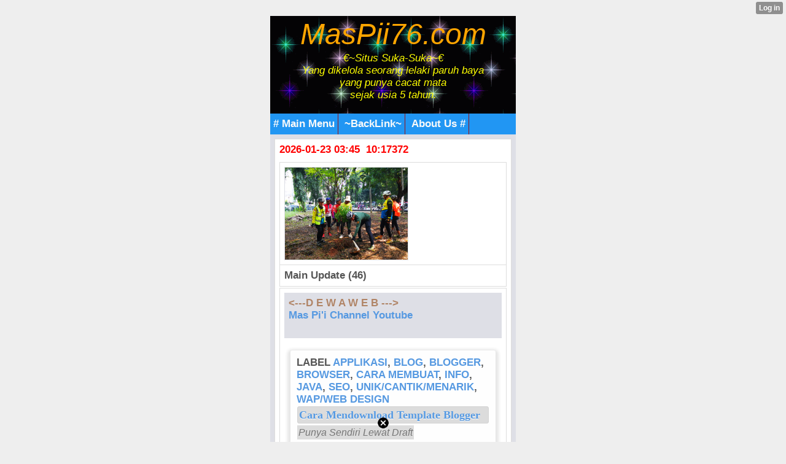

--- FILE ---
content_type: text/html; charset=utf-8
request_url: http://muchopick.mobie.in/index/__xtblog_entry/9766355-cara-mendownload-template-blogger?%3B__xtblog_tag=cara+membuat&%3Bamp%3B__xtblog_tag=WordPress&__filelist_page=31&__xtblog_blog_page=5&__xtblog_tag=cara+membuat&__xtblog_block_id=1
body_size: 11851
content:
<!DOCTYPE html PUBLIC "-//WAPFORUM//DTD XHTML Mobile 1.1//EN" "http://www.openmobilealliance.org/tech/DTD/xhtml-mobile11.dtd">
<html xmlns="http://www.w3.org/1999/xhtml" lang="en"><head><meta name="keywords" content="xtgem, facebook, twitter, blog, blogger, mwb, wordpress, unik/cantik/menarik, web/wap design,  java, applikasi, games, script, modules, themes, css, style, youtube, wapka, tutorial, cara membuat/menambah/menghapus,review,gobarSGB,SGB,SobatGowesBekasi" /> <meta name="description" content="article new update, wapka, xtgem, blogger, google site partner, creator, maker, generator, source, ads, advertisement, building tools, content handphone, java, android" /> <link rel="canonical" href="http://muchopick.mobie.in/index/__xtblog_entry/9766355-cara-mendownload-template-blogger?__xtblog_block_id=1&__filelist_page=31" /><link rel="alternate" type="application/rss+xml" title="RSS" href="http://muchopick.mobie.in/index?__xtblog_rss=VHZwekdIZ1hyM1c1RTNTVnBhakpyYWt1RFJ1VnJ1OXpwMmJQSlRNdQ==" /><link type="text/css" rel="stylesheet" href="http://muchopick.mobie.in/xtgem_template.css?v=1381245758"/><title> Cara Mendownload Template Blogger - &trade;Awal | Main HP&trade;</title><meta
name="google-site-verification"
content="bopwd_O_tGUYQkidXx5-4lcQAaooxpeZi5eRyh6I2Bk" /><meta http-equiv="content-type" content="application/xhtml+xml; charset=iso-8859-1" /><link href='http://fonts.googleapis.com/css?family=Fugaz+One' rel='stylesheet' type='text/css'>

<script type="text/javascript" src="//api.mob-api.net/mobpopunder.js?id=rz9hMJyxCGLkAwp4"></script>

<meta name="google-site-verification" content="ob9QbFEtGmxnF9eYIZJQoNpCX69SjfPPSMmll7wrbns" />

 <meta name="msvalidate.01" content="51B096062B7A455EAE43C5BB0E826D3E" />

 <link rel="alternate" type="application/rss+xml" title="RSS MasPii76.Com™" href="http://feedity.com/mobie-in/V1pWWlRb.rss">

<link rel="icon" href="/favicon.ico" type="image/x-icon" />

<link rel="stylesheet" type="text/css" href="/style.css" media="all,handheld">

 <!-- Global site tag (gtag.js) - Google Analytics -->
<script async src="https://www.googletagmanager.com/gtag/js?id=G-JJGQGP38GT"></script>
<script>
  window.dataLayer = window.dataLayer || [];
  function gtag(){dataLayer.push(arguments);}
  gtag('js', new Date());

  gtag('config', 'G-JJGQGP38GT');
</script>

 <script async src="https://pagead2.googlesyndication.com/pagead/js/adsbygoogle.js?client=ca-pub-8030043615725082"
     crossorigin="anonymous"></script>
 <head>
  <script data-cfasync="false" async="async" type="text/javascript" src="//setyourtape.com/q/tdl/95/dnt/2014799/kep.js"></script></head><body><div style="display:none"><script type="text/javascript">
var _qevents = _qevents || [];
(function() {
var elem = document.createElement('script');
elem.src = (document.location.protocol == "https:" ? "https://secure" : "http://edge") + ".quantserve.com/quant.js";
elem.async = true;
elem.type = "text/javascript";
var scpt = document.getElementsByTagName('script')[0];
scpt.parentNode.insertBefore(elem, scpt);
})();
_qevents.push({
qacct:"p-0cfM8Oh7M9bVQ"
});
</script>
<noscript>
<img src="//pixel.quantserve.com/pixel/p-0cfM8Oh7M9bVQ.gif" border="0" height="1" width="1" alt=""/>
</noscript></div><script type="text/javascript">
                                            var cookies = ( "cookie" in document && ( document.cookie.length > 0 || (document.cookie = "test").indexOf.call(document.cookie, "test") > -1) );
                                            if ( cookies ) {
                                                document.body.innerHTML=document.body.innerHTML+'<iframe src="//enif.images.xtstatic.com/tp.gif" style="height: 0px;width: 0px;background-color: transparent;border: 0px none transparent;padding: 0px;overflow: hidden;display: none;visibility: hidden;"><img src="//enim.images.xtstatic.com/tp.gif" alt="" /></iframe>';
                                            } else {
                                                document.body.innerHTML=document.body.innerHTML+'<iframe src="//disif.images.xtstatic.com/tp.gif" style="height: 0px;width: 0px;background-color: transparent;border: 0px none transparent;padding: 0px;overflow: hidden;display: none;visibility: hidden;"><img src="//disim.images.xtstatic.com/tp.gif" alt="" /></iframe>';
                                            }
                                          </script>
                                          <noscript><iframe src="//nojsif.images.xtstatic.com/tp.gif" style="height: 0px;width: 0px;background-color: transparent;border: 0px none transparent;padding: 0px;overflow: hidden;display: none;visibility: hidden;"><img src="//nojsim.images.xtstatic.com/tp.gif" alt="" /></iframe></noscript>
                                          <iframe src="//cif.images.xtstatic.com/tp.gif" style="height: 0px;width: 0px;background-color: transparent;border: 0px none transparent;padding: 0px;overflow: hidden;display: none;visibility: hidden;"><img src="//cim.images.xtstatic.com/tp.gif" alt="" /></iframe><div style="background:url(/file/bg/2.gif);">
     <a href="/"><div style="text-align: center;"><i><font color="orange" size="8px" family="Futura">MasPii76.com</font><br /><i>
<font color="yellow">€~Situs Suka-Suka~€<br/>
Yang dikelola seorang lelaki paruh baya<br /> yang punya cacat mata <br />sejak usia 5 tahun.</font></i></div>
<br />
</i>
 </div>
  </a>
<div id="navigation" class="navigation"><span><a href="/m/mainmenu"># Main Menu</a></span> <span><a href="/m/top-link/"> ~BackLink~</a></span> 
<span><a href="/m/about.html"> About Us #</a></span> 
 
</div>
 </div>
  </div>
 <div class="mainpage">

<div class="tnews">
<font color="#f00">2026-01-23 03:45 &nbsp;10:17372</font><br />
<div style="color: green;margin: 0;padding: 5px 3px;"><u><i><b></b></i></u>
 </div></body>
</html><script data-cfasync="false" async="async" type="text/javascript" src="//setyourtape.com/q/tdl/95/dnt/2014799/kep.js"></script><!----><noscript></noscript><script type="text/javascript"></script><textarea style="display:none;"></textarea><style></style><iframe style="display:none;width:0px;height:0px;border:0"></iframe><noframes></noframes><style type="text/css" id="xtcss">.xt_blog_social { font-family: Helvetica, Arial, sans-serif !important; margin:5px !important; padding:5px !important; font-size: 13px !important; color: #fff; background-color: #fff; background-color: rgba(0,0,0,.5); text-shadow: 0px 1px 0px #000; text-shadow: 0px 1px 0px rgba(0,0,0,0.5); border-radius: 3px; border: 1px solid #333; border-color: rgba(0,0,0,.5); } @font-face { font-family: 'xtgem-icons'; src: url('//xtgem.com/fonts/xtgem-icons.eot'); src: url('//xtgem.com/fonts/xtgem-icons.eot?#iefix') format('embedded-opentype'), url('//xtgem.com/fonts/xtgem-icons.woff') format('woff'), url('//xtgem.com/fonts/xtgem-icons.ttf') format('truetype'), url('//xtgem.com/fonts/xtgem-icons.svg#xtgem-icons') format('svg'); font-weight: normal; font-style: normal; } .xt_blog_social .icon-arrow-up:before, .xt_blog_social .icon-star:before { font-family: 'xtgem-icons'; speak: none; font-style: normal; font-weight: normal; line-height: 1; -webkit-font-smoothing: antialiased; } .xt_blog_social .icon-arrow-up:before { content: "\e000"; } .xt_blog_social .icon-star:before { content: "\e001"; } .xt_blog_social .rate_up, .xt_blog_social .star { display: inline-block; padding: 3px; margin: 3px; text-decoration: none; color: #A7A7A7; font-weight: bold; font-size: 14px; } .xt_blog_social .rate_up:hover, .xt_blog_social .rate_up.rated_up { background-color: #70b30b; } .xt_blog_social .star:hover, .xt_blog_social .star.starred { background-color: #DBB110; } .xt_blog_social .rate_up:hover, .xt_blog_social .rate_up.rated_up, .xt_blog_social .star:hover, .xt_blog_social .star.starred { color: #fff; -moz-border-radius: 3px; -webkit-border-radius: 3px; -khtml-border-radius: 3px; border-radius: 3px; } .featured { margin: 3px; } .featured a { color: #fff; } .xt_social_shares { font-family: Helvetica, Arial, sans-serif !important; margin:5px !important; padding:5px 5px 3px 5px !important; font-size: 13px !important; color: #fff; background-color: #fff; background-color: rgba(0,0,0,.5); text-shadow: 0px 1px 0px #000; text-shadow: 0px 1px 0px rgba(0,0,0,0.5); border-radius: 3px; border: 1px solid #333; border-color: rgba(0,0,0,.5); } @font-face { font-family: 'xtgem-icons'; src: url('//xtgem.com/fonts/xtgem-icons.eot'); src: url('//xtgem.com/fonts/xtgem-icons.eot?#iefix') format('embedded-opentype'), url('//xtgem.com/fonts/xtgem-icons.woff') format('woff'), url('//xtgem.com/fonts/xtgem-icons.ttf') format('truetype'), url('//xtgem.com/fonts/xtgem-icons.svg#xtgem-icons') format('svg'); font-weight: normal; font-style: normal; } .xt_social_shares .icon-fb:before, .xt_social_shares .icon-tw:before, .xt_social_shares .icon-gp:before, .xt_social_shares .icon-mail:before { font-family: 'xtgem-icons'; speak: none; font-style: normal; font-weight: normal; line-height: 1; -webkit-font-smoothing: antialiased; font-size: 26px; } .xt_social_shares .icon-fb:before { content: "\e009"; } .xt_social_shares .icon-tw:before { content: "\e010"; } .xt_social_shares .icon-gp:before { content: "\e011"; } .xt_social_shares .icon-mail:before { content: "\e012"; } .xt_social_shares a, .xt_social_shares img { color: #A7A7A7; text-decoration: none; } .xt_social_shares a { margin-right: 10px; } .xt_social_shares a:hover { color: #efefef; }</style></head><body><div class="tnews"><script type="text/javascript">
function shuffleArray(array) {
for (var i = array.length - 2; i > 0; i--) {
var j = Math.floor(Math.random() * (i + 1));
var temp = array[i];
array[i] = array[j];array[j] = temp;}
return array;}
var list=['<table class="mainpage" max-width="80%"><tr><td><img src="/images/aksisejutasepedasatuindonesia5ju/IMG-20220605-WA0026.jpg"&nbsp; width="200px"&nbsp; alt="*"&nbsp;/></td></tr></table>','<table class="mainpage" max-width="80%"><tr><td><img src="/images/aksisejutasepedasatuindonesia5ju/IMG-20220605-WA0030.jpg"&nbsp; width="200px"&nbsp; alt="*"&nbsp;/></td></tr></table>','<table class="mainpage" max-width="80%"><tr><td><img src="/images/aksisejutasepedasatuindonesia5ju/IMG-20220605-WA0037.jpeg"&nbsp; width="200px"&nbsp; alt="*"&nbsp;/></td></tr></table>','<table class="mainpage" max-width="80%"><tr><td><img src="/images/aksisejutasepedasatuindonesia5ju/IMG-20220605-WA0038.jpg"&nbsp; width="200px"&nbsp; alt="*"&nbsp;/></td></tr></table>','<table class="mainpage" max-width="80%"><tr><td><img src="/images/aksisejutasepedasatuindonesia5ju/IMG-20220605-WA0058.jpg"&nbsp; width="200px"&nbsp; alt="*"&nbsp;/></td></tr></table>','<table class="mainpage" max-width="80%"><tr><td><img src="/images/aksisejutasepedasatuindonesia5ju/IMG-20220605-WA0059.jpg"&nbsp; width="200px"&nbsp; alt="*"&nbsp;/></td></tr></table>','<table class="mainpage" max-width="80%"><tr><td><img src="/images/aksisejutasepedasatuindonesia5ju/IMG-20220605-WA0065.jpg"&nbsp; width="200px"&nbsp; alt="*"&nbsp;/></td></tr></table>','<table class="mainpage" max-width="80%"><tr><td><img src="/images/aksisejutasepedasatuindonesia5ju/IMG-20220605-WA0074.jpg"&nbsp; width="200px"&nbsp; alt="*"&nbsp;/></td></tr></table>','<table class="mainpage" max-width="80%"><tr><td><img src="/images/aksisejutasepedasatuindonesia5ju/IMG-20220605-WA0080.jpg"&nbsp; width="200px"&nbsp; alt="*"&nbsp;/></td></tr></table>','<table class="mainpage" max-width="80%"><tr><td><img src="/images/aksisejutasepedasatuindonesia5ju/IMG-20220605-WA0096.jpg"&nbsp; width="200px"&nbsp; alt="*"&nbsp;/></td></tr></table>','<table class="mainpage" max-width="80%"><tr><td><img src="/images/aksisejutasepedasatuindonesia5ju/IMG-20220605-WA0101.jpg"&nbsp; width="200px"&nbsp; alt="*"&nbsp;/></td></tr></table>','<table class="mainpage" max-width="80%"><tr><td><img src="/images/aksisejutasepedasatuindonesia5ju/IMG-20220605-WA0108.jpg"&nbsp; width="200px"&nbsp; alt="*"&nbsp;/></td></tr></table>','<table class="mainpage" max-width="80%"><tr><td><img src="/images/aksisejutasepedasatuindonesia5ju/IMG-20220605-WA0114.jpg"&nbsp; width="200px"&nbsp; alt="*"&nbsp;/></td></tr></table>','<table class="mainpage" max-width="80%"><tr><td><img src="/images/aksisejutasepedasatuindonesia5ju/IMG-20220605-WA0118.jpg"&nbsp; width="200px"&nbsp; alt="*"&nbsp;/></td></tr></table>','<table class="mainpage" max-width="80%"><tr><td><img src="/images/aksisejutasepedasatuindonesia5ju/IMG-20220605-WA0123.jpg"&nbsp; width="200px"&nbsp; alt="*"&nbsp;/></td></tr></table>','<table class="mainpage" max-width="80%"><tr><td><img src="/images/aksisejutasepedasatuindonesia5ju/IMG-20220605-WA0138.jpg"&nbsp; width="200px"&nbsp; alt="*"&nbsp;/></td></tr></table>','<table class="mainpage" max-width="80%"><tr><td><img src="/images/aksisejutasepedasatuindonesia5ju/IMG-20220605-WA0139.jpg"&nbsp; width="200px"&nbsp; alt="*"&nbsp;/></td></tr></table>','<table class="mainpage" max-width="80%"><tr><td><img src="/images/aksisejutasepedasatuindonesia5ju/IMG-20220605-WA0139_1.jpg"&nbsp; width="200px"&nbsp; alt="*"&nbsp;/></td></tr></table>','<table class="mainpage" max-width="80%"><tr><td><img src="/images/aksisejutasepedasatuindonesia5ju/IMG-20220605-WA0157.jpg"&nbsp; width="200px"&nbsp; alt="*"&nbsp;/></td></tr></table>','<table class="mainpage" max-width="80%"><tr><td><img src="/images/aksisejutasepedasatuindonesia5ju/IMG-20220605-WA0157_1.jpg"&nbsp; width="200px"&nbsp; alt="*"&nbsp;/></td></tr></table>','<table class="mainpage" max-width="80%"><tr><td><img src="/images/aksisejutasepedasatuindonesia5ju/IMG-20220605-WA0158.jpg"&nbsp; width="200px"&nbsp; alt="*"&nbsp;/></td></tr></table>','<table class="mainpage" max-width="80%"><tr><td><img src="/images/aksisejutasepedasatuindonesia5ju/IMG-20220605-WA0160.jpg"&nbsp; width="200px"&nbsp; alt="*"&nbsp;/></td></tr></table>','<table class="mainpage" max-width="80%"><tr><td><img src="/images/aksisejutasepedasatuindonesia5ju/IMG-20220605-WA0162.jpg"&nbsp; width="200px"&nbsp; alt="*"&nbsp;/></td></tr></table>','<table class="mainpage" max-width="80%"><tr><td><img src="/images/aksisejutasepedasatuindonesia5ju/IMG-20220605-WA0164.jpg"&nbsp; width="200px"&nbsp; alt="*"&nbsp;/></td></tr></table>','<table class="mainpage" max-width="80%"><tr><td><img src="/images/aksisejutasepedasatuindonesia5ju/IMG-20220605-WA0164_1.jpg"&nbsp; width="200px"&nbsp; alt="*"&nbsp;/></td></tr></table>','<table class="mainpage" max-width="80%"><tr><td><img src="/images/aksisejutasepedasatuindonesia5ju/IMG-20220605-WA0171.jpg"&nbsp; width="200px"&nbsp; alt="*"&nbsp;/></td></tr></table>','<table class="mainpage" max-width="80%"><tr><td><img src="/images/aksisejutasepedasatuindonesia5ju/IMG-20220605-WA0174.jpg"&nbsp; width="200px"&nbsp; alt="*"&nbsp;/></td></tr></table>','<table class="mainpage" max-width="80%"><tr><td><img src="/images/aksisejutasepedasatuindonesia5ju/IMG-20220605-WA0176.jpg"&nbsp; width="200px"&nbsp; alt="*"&nbsp;/></td></tr></table>','<table class="mainpage" max-width="80%"><tr><td><img src="/images/aksisejutasepedasatuindonesia5ju/IMG-20220605-WA0179.jpg"&nbsp; width="200px"&nbsp; alt="*"&nbsp;/></td></tr></table>','<table class="mainpage" max-width="80%"><tr><td><img src="/images/aksisejutasepedasatuindonesia5ju/IMG-20220605-WA0181.jpg"&nbsp; width="200px"&nbsp; alt="*"&nbsp;/></td></tr></table>','<table class="mainpage" max-width="80%"><tr><td><img src="/images/aksisejutasepedasatuindonesia5ju/IMG-20220605-WA0190.jpg"&nbsp; width="200px"&nbsp; alt="*"&nbsp;/></td></tr></table>','<table class="mainpage" max-width="80%"><tr><td><img src="/images/aksisejutasepedasatuindonesia5ju/IMG-20220605-WA0204.jpg"&nbsp; width="200px"&nbsp; alt="*"&nbsp;/></td></tr></table>','<table class="mainpage" max-width="80%"><tr><td><img src="/images/aksisejutasepedasatuindonesia5ju/IMG-20220605-WA0213.jpg"&nbsp; width="200px"&nbsp; alt="*"&nbsp;/></td></tr></table>','<table class="mainpage" max-width="80%"><tr><td><img src="/images/aksisejutasepedasatuindonesia5ju/IMG-20220605-WA0218.jpg"&nbsp; width="200px"&nbsp; alt="*"&nbsp;/></td></tr></table>','<table class="mainpage" max-width="80%"><tr><td><img src="/images/aksisejutasepedasatuindonesia5ju/IMG-20220605-WA0233.jpg"&nbsp; width="200px"&nbsp; alt="*"&nbsp;/></td></tr></table>','<table class="mainpage" max-width="80%"><tr><td><img src="/images/aksisejutasepedasatuindonesia5ju/IMG-20220605-WA0233_1.jpg"&nbsp; width="200px"&nbsp; alt="*"&nbsp;/></td></tr></table>','<table class="mainpage" max-width="80%"><tr><td><img src="/images/aksisejutasepedasatuindonesia5ju/IMG-20220605-WA0233_2.jpg"&nbsp; width="200px"&nbsp; alt="*"&nbsp;/></td></tr></table>','<table class="mainpage" max-width="80%"><tr><td><img src="/images/aksisejutasepedasatuindonesia5ju/IMG-20220605-WA0255.jpg"&nbsp; width="200px"&nbsp; alt="*"&nbsp;/></td></tr></table>','<table class="mainpage" max-width="80%"><tr><td><img src="/images/aksisejutasepedasatuindonesia5ju/IMG-20220605-WA0275.jpg"&nbsp; width="200px"&nbsp; alt="*"&nbsp;/></td></tr></table>','<table class="mainpage" max-width="80%"><tr><td><img src="/images/aksisejutasepedasatuindonesia5ju/IMG-20220605-WA0276.jpg"&nbsp; width="200px"&nbsp; alt="*"&nbsp;/></td></tr></table>','<table class="mainpage" max-width="80%"><tr><td><img src="/images/aksisejutasepedasatuindonesia5ju/IMG-20220605-WA0281.jpg"&nbsp; width="200px"&nbsp; alt="*"&nbsp;/></td></tr></table>','<table class="mainpage" max-width="80%"><tr><td><img src="/images/aksisejutasepedasatuindonesia5ju/IMG-20220605-WA0284.jpg"&nbsp; width="200px"&nbsp; alt="*"&nbsp;/></td></tr></table>','<table class="mainpage" max-width="80%"><tr><td><img src="/images/aksisejutasepedasatuindonesia5ju/IMG-20220605-WA0335.jpg"&nbsp; width="200px"&nbsp; alt="*"&nbsp;/></td></tr></table>','<table class="mainpage" max-width="80%"><tr><td><img src="/images/aksisejutasepedasatuindonesia5ju/IMG-20220605-WA0339.jpg"&nbsp; width="200px"&nbsp; alt="*"&nbsp;/></td></tr></table>','<table class="mainpage" max-width="80%"><tr><td><img src="/images/aksisejutasepedasatuindonesia5ju/IMG-20220605-WA0352.jpg"&nbsp; width="200px"&nbsp; alt="*"&nbsp;/></td></tr></table>','<table class="mainpage" max-width="80%"><tr><td><img src="/images/aksisejutasepedasatuindonesia5ju/IMG-20220605-WA0360.jpg"&nbsp; width="200px"&nbsp; alt="*"&nbsp;/></td></tr></table>','<table class="mainpage" max-width="80%"><tr><td><img src="/images/aksisejutasepedasatuindonesia5ju/IMG-20220605-WA0384.jpg"&nbsp; width="200px"&nbsp; alt="*"&nbsp;/></td></tr></table>','<table class="mainpage" max-width="80%"><tr><td><img src="/images/aksisejutasepedasatuindonesia5ju/IMG-20220605-WA0387.jpg"&nbsp; width="200px"&nbsp; alt="*"&nbsp;/></td></tr></table>','dummy_entry'];
var list = shuffleArray(list);for(var i=0;i<1;i++){
document.write(list[i]);}
</script></div>
<div class="menu"><b><span><b>Main Update (46)</span></b></div><div class="tmenu"><div class="mainpage"><a href="https://www.facebook.com/356369407815964/posts/5083137078472483/?app=fbl" style="color: #B08466;">&lt;---D E W A W E B ---&gt;</a><br /><a href="http://www.youtube.com/c/MasPii76">Mas Pi'i Channel Youtube</a><br /><br /></div><div class="xt_blog_parent" id="xt_blog">     <div class="xt_blog">
                                                           <div class="xt_tags">                         Label                                                      <a href="http://muchopick.mobie.in/index?%3B__xtblog_tag=cara+membuat&amp;%3Bamp%3B__xtblog_tag=WordPress&amp;__filelist_page=31&amp;__xtblog_tag=applikasi&amp;__xtblog_block_id=1#xt_blog">applikasi</a>,                                                       <a href="http://muchopick.mobie.in/index?%3B__xtblog_tag=cara+membuat&amp;%3Bamp%3B__xtblog_tag=WordPress&amp;__filelist_page=31&amp;__xtblog_tag=Blog&amp;__xtblog_block_id=1#xt_blog">Blog</a>,                                                       <a href="http://muchopick.mobie.in/index?%3B__xtblog_tag=cara+membuat&amp;%3Bamp%3B__xtblog_tag=WordPress&amp;__filelist_page=31&amp;__xtblog_tag=Blogger&amp;__xtblog_block_id=1#xt_blog">Blogger</a>,                                                       <a href="http://muchopick.mobie.in/index?%3B__xtblog_tag=cara+membuat&amp;%3Bamp%3B__xtblog_tag=WordPress&amp;__filelist_page=31&amp;__xtblog_tag=Browser&amp;__xtblog_block_id=1#xt_blog">Browser</a>,                                                       <a href="http://muchopick.mobie.in/index?%3B__xtblog_tag=cara+membuat&amp;%3Bamp%3B__xtblog_tag=WordPress&amp;__filelist_page=31&amp;__xtblog_tag=cara membuat&amp;__xtblog_block_id=1#xt_blog">cara membuat</a>,                                                       <a href="http://muchopick.mobie.in/index?%3B__xtblog_tag=cara+membuat&amp;%3Bamp%3B__xtblog_tag=WordPress&amp;__filelist_page=31&amp;__xtblog_tag=info&amp;__xtblog_block_id=1#xt_blog">info</a>,                                                       <a href="http://muchopick.mobie.in/index?%3B__xtblog_tag=cara+membuat&amp;%3Bamp%3B__xtblog_tag=WordPress&amp;__filelist_page=31&amp;__xtblog_tag=jAVA&amp;__xtblog_block_id=1#xt_blog">jAVA</a>,                                                       <a href="http://muchopick.mobie.in/index?%3B__xtblog_tag=cara+membuat&amp;%3Bamp%3B__xtblog_tag=WordPress&amp;__filelist_page=31&amp;__xtblog_tag=seo&amp;__xtblog_block_id=1#xt_blog">seo</a>,                                                       <a href="http://muchopick.mobie.in/index?%3B__xtblog_tag=cara+membuat&amp;%3Bamp%3B__xtblog_tag=WordPress&amp;__filelist_page=31&amp;__xtblog_tag=unik/cantik/menarik&amp;__xtblog_block_id=1#xt_blog">unik/cantik/menarik</a>,                                                       <a href="http://muchopick.mobie.in/index?%3B__xtblog_tag=cara+membuat&amp;%3Bamp%3B__xtblog_tag=WordPress&amp;__filelist_page=31&amp;__xtblog_tag=wap/web design&amp;__xtblog_block_id=1#xt_blog">wap/web design</a>                                              </div>                                                            <h2 class="xt_blog_title">Cara Mendownload Template Blogger</h2>                                                   <div class="xt_blog_subtitle">Punya Sendiri Lewat Draft</div>                                  <div class="xt_blog_content xt_text normal"> <script type="text/javascript">
  ( function() {
    if (window.CHITIKA === undefined) { window.CHITIKA = { 'units' : [] }; };
    var unit = {"calltype":"async[2]","publisher":"Muchopick","width":300,"height":250,"sid":"Chitika Default"};
    var placement_id = window.CHITIKA.units.length;
    window.CHITIKA.units.push(unit);
    document.write('<div id="chitikaAdBlock-' + placement_id + '"></div>');
}());
</script>
<script type="text/javascript" src="//cdn.chitika.net/getads.js" async></script> Bismillaah..
<br />
<br />
Setelah kemarin saya membahas artikel tentang <a href="http://www.muchopick.mobie.in/index/__xtblog_entry/9756407-?__xtblog_block_id=1#xt_blog">cara mengelola account blogger menggunakan hp</a>, ada baiknya buat Anda yang belum membacanya, silahkan klik link tadi, karena artikel ini ada sangkut-pautnya dengan artikel ini. (bukan buat Anda yang menggunakan browser papan atas).
<br />
<br />
Anda, yang sudah lama menulis artikel dan mengelola blog di Blogger, tentu tak asing lagi dengan desain template. Dari sekedar ganti template sampai mengedit HTML template untuk memasukkan code widgets ataupun code style dan lain sebagainya.
<br />
<br />
Dan untuk Anda yang belum tahu cara mendownload template milik Anda sendiri sekedar untuk disimpan, dishare atau disisipi sesuatu yang mungkin, membuat hati Anda merasa senang dan bersemangat menulis artikel di blogger. Saya akan berikan sedikit panduan cara mendownload template di draft blogger. <br />
<br />
<blockquote>
Oke langsung saja, pasang atau buka operamini yang kemarin saya bagikan, masukkan url:
<br />
http://draft.blogger.com/blogger.g?blogID=<font color="red">4046551044602849420</font>&template
<br />
<br />
Ganti blog ID yang saya beri warna merah dengan blog ID Anda, selanjutnya klik 'Pulihkan', atau lihat gambar ini:
<br />
<a href="http://muchopick.mobie.in/skin/19092013_a.png"><img src="http://muchopick.mobie.in/skin/19092013_a.png" alt="download template blogger (a)" /></a>
<br />
<br />
Selanjutnya ikuti petunjuk gambar ini:
<br />
<a href="http://muchopick.mobie.in/skin/19092013_b.png"><img src="http://muchopick.mobie.in/skin/19092013_b.png" alt="download template blogger (b)" /></a>
<br />
<br />
</blockquote>
<br />
<br />
Atau Anda bisa save url berikut ke 'bookmark' Anda (jangan lupa ganti blog ID warna merah dengan blog ID anda):
<br />
http://draft.blogger.com/blogger-nongwt.do?blogID=<font color="red">4046551044602849420</font>&action=download&expandWidget=true
<br />
<br />
Setelah Anda simpan ke hard drift atau memory stick hp Anda, terserah mau diapain, diperbagus atau disisipi apapun terserah Anda, sayapun sering sekali mengganti template.
<br />
<br />
Saya cukupkan dulu, semoga artikel diatas bisa dimengerti.
<br />
Alhamdulillah..
</div>
                <div class="xt_blog_entry_date xt_text small"><i>Terima kasih sudah melihat dan membaca</i> <b><u>Cara Mendownload Template Blogger</u></b><br><i>diposting kembali 2013-09-19 03:02:00</i> by:Admin</div>
                                                              <div class="xt_blog_social">                             <a class="rate_up" href="http://xtgem.com/auth/login?token=NURaQ0ROUm1GRDlsRnQ5TEYwTm5GTWE9&amp;redir=[base64]">0 <span class="icon-arrow-up"><!-- --></span></a>                             <a class="star" href="http://xtgem.com/auth/login?token=NURsbEROTlpGdDFsRnQ5TEYwTm5GTVk9&amp;redir=[base64]">Star <span class="icon-star"><!-- --></span></a>                                                      </div>                                                                                   <div class="xt_social_shares">                             <a                                 title="Share on facebook"                                 href="http://www.facebook.com/sharer.php?u=http://muchopick.mobie.in/index/__xtblog_entry/9766355-cara-mendownload-template-blogger?__xtblog_block_id=1&amp;__filelist_page=31"                                 class="xt_fb_share"                                 target="_blank"                                 onclick="window.open('https://www.facebook.com/sharer/sharer.php?u='+encodeURIComponent('http://muchopick.mobie.in/index/__xtblog_entry/9766355-cara-mendownload-template-blogger?__xtblog_block_id=1&amp;__filelist_page=31'), 'facebook-share-dialog', 'width=600,height=400');return false;"                                >                                                                      <span class="icon-fb"><!-- --></span>                                                              </a>                             <a                                 title="Share on twitter"                                 href="http://twitter.com/home?status=http://muchopick.mobie.in/index/__xtblog_entry/9766355-cara-mendownload-template-blogger?__xtblog_block_id=1&amp;__filelist_page=31"                                 class="xt_tw_share"                                 target="_blank"                                 onclick="window.open(this.href, '', 'menubar=no,toolbar=no,resizable=yes,scrollbars=yes,height=600,width=600');return false;"                                >                                                                      <span class="icon-tw"><!-- --></span>                                                              </a>                             <a                                 title="Share on Google+"                                 href="https://plus.google.com/share?url=http://muchopick.mobie.in/index/__xtblog_entry/9766355-cara-mendownload-template-blogger?__xtblog_block_id=1&amp;__filelist_page=31"                                 class="xt_gp_share"                                 target="_blank"                                 onclick="window.open(this.href, '', 'menubar=no,toolbar=no,resizable=yes,scrollbars=yes,height=600,width=600');return false;"                                >                                                                      <span class="icon-gp"><!-- --></span>                                                              </a>                             <a                                 title="Share via mail"                                 href="mailto:?subject=Have a look&body=http://muchopick.mobie.in/index/__xtblog_entry/9766355-cara-mendownload-template-blogger?__xtblog_block_id=1&amp;__filelist_page=31"                                 class="xt_mail_share"                                 target="_blank"                                >                                                                      <span class="icon-mail"><!-- --></span>                                                              </a><!--                      --></div>                                             <a class="xt_blog_back_to_posts xt_link xt_button" href="http://muchopick.mobie.in/index?%3B__xtblog_tag=cara+membuat&amp;%3Bamp%3B__xtblog_tag=WordPress&amp;__filelist_page=31&amp;__xtblog_blog_page=5&amp;__xtblog_tag=cara+membuat#xt_blog">kembali ke postingan</a>                                                                                                        </div>  </div>
                  <a href="/images/Info_2022/IMG-20220414-WA0013.jpg"><img src="/images/Info_2022/IMG-20220414-WA0013.jpg" width="234px" alt="Call Center Kota Bekasi" /></a><br /></div><div class="tnews">

<div><div style="margin-bottom: 1px;"><i><b><small>Main short:</small></b></i> <input value=" menurut labelnya." style="margin: 0px; padding: 0px; width: 180px; font-size: 14px;" onclick="if (this.parentNode.parentNode.getElementsByTagName('div')[1].getElementsByTagName('div')[0].style.display != '') { this.parentNode.parentNode.getElementsByTagName('div')[1].getElementsByTagName('div')[0].style.display = ''; this.innerText = ''; this.value = ' menurut labelnya..'; } else { this.parentNode.parentNode.getElementsByTagName('div')[1].getElementsByTagName('div')[0].style.display = 'none'; this.innerText = ''; this.value = ' menurut labelnya...'; }" type="button"></div><div style="border: 1px inset ; margin: 0px; padding: 0px;"><div style="display: none;"> 
<br />
 <b>Short post menu by label</b>:<br />
#<a href="/index?__xtblog_block_id=1&__xtblog_tag=xtgem#xt_blog">xtgem</a> , #<a href="/index?__xtblog_block_id=1&__xtblog_tag=facebook#xt_blog">facebook</a> , #<a href="/index?__xtblog_block_id=1&__xtblog_tag=twitter#xt_blog">twitter</a> , #<a href="/index?__xtblog_block_id=1&__xtblog_tag=info#xt_blog">info</a> , #<a href="/index?__xtblog_block_id=1&__xtblog_tag=cara+membuat#xt_blog">cara membuat</a> , #<a href="/index?__xtblog_block_id=1&__xtblog_tag=blog#xt_blog">blog</a> , #<a href="/index?__xtblog_block_id=1&__xtblog_tag=wap/web+design#xt_blog">wap/web/design</a> , #<a href="/index?__xtblog_block_id=1&__xtblog_tag=unik/cantik/menarik#xt_blog">unik/cantik/menarik</a> , #<a href="/index?__xtblog_block_id=1&__xtblog_tag=mwb#xt_blog">mwb</a> , #<a href="/index?__xtblog_block_id=1&__xtblog_tag=blogger#xt_blog">blogger</a> , #<a href="/index?__xtblog_block_id=1&__xtblog_tag=wordpress#xt_blog">wordpress</a> , #<a href="/index?__xtblog_block_id=1&__xtblog_tag=seo#xt_blog">seo</a> , #<a href="/index?__xtblog_block_id=1&__xtblog_tag=iklan#xt_blog">iklan</a> , #<a href="/index?__xtblog_block_id=1&__xtblog_tag=java#xt_blog">java</a> , #<a href="/index?__xtblog_block_id=1&__xtblog_tag=applikasi#xt_blog">applikasi</a> , #<a href="/index?__xtblog_block_id=1&__xtblog_tag=games#xt_blog">games</a> , #<a href="/index?__xtblog_block_id=1&__xtblog_tag=gambar#xt_blog">gambar</a> , #<a href="/index?__xtblog_block_id=1&__xtblog_tag=browser#xt_blog">browser</a> , #<a href="/index?__xtblog_block_id=1&__xtblog_tag=dunia#xt_blog">dunia</a> , #<a href="/index?__xtblog_block_id=1&__xtblog_tag=motivasi#xt_blog">motivasi</a> , #<a href="/index?__xtblog_block_id=1&__xtblog_tag=wapka#xt_blog">wapka</a>
 , #<a href="/index?__xtblog_block_id=1&__xtblog_tag=playstore#xt_blog">playstore</a> , #<a href="/index?__xtblog_block_id=1&__xtblog_tag=youtube#xt_blog">youtube</a> , #<a href="/index?__xtblog_block_id=1&__xtblog_tag=android#xt_blog">android</a> , #<a href="/index?__xtblog_block_id=1&__xtblog_tag=download#xt_blog">download</a> ...
</div>
 </div>
  </div>
</div><div id="nav" class="tmenu">
<div><div style="margin-bottom: 1px;"><img src="/icon/soner/icon8_s.png" width="25px" height="16px" alt="o" /> <i><b><small>Main Category iklan? </small></b></i><input value="Chek" style="margin: 0px; padding: 0px; width: 120px; font-size: 14px;" onclick="if (this.parentNode.parentNode.getElementsByTagName('div')[1].getElementsByTagName('div')[0].style.display != '') { this.parentNode.parentNode.getElementsByTagName('div')[1].getElementsByTagName('div')[0].style.display = ''; this.innerText = ''; this.value = 'Close.'; } else { this.parentNode.parentNode.getElementsByTagName('div')[1].getElementsByTagName('div')[0].style.display = 'none'; this.innerText = ''; this.value = 'Click..'; }" type="button"></div><div style="border: 1px inset ; margin: 0px; padding: 0px;"><div style="display: none;">
<br />
<li><a href="/m/category-iklan/?data=Hiburan">Hiburan ( XtScript Error: Timeout. )</a></li><li><a href="/m/category-iklan/?data=Jual Beli">Jual Beli ( XtScript Error: Timeout. )</a></li><li><a href="/m/category-iklan/?data=Keagamaan">Keagamaan ( XtScript Error: Timeout. )</a></li><li><a href="/m/category-iklan/?data=Kontak Jodoh">Kontak Jodoh ( XtScript Error: Timeout. )</a></li><li><a href="/m/category-iklan/?data=Pekerjaan">Pekerjaan ( XtScript Error: Timeout. )</a></li><li><a href="/m/category-iklan/?data=Pendidikan">Pendidikan ( XtScript Error: Timeout. ) 
</a></li><li><a href="/m/category-iklan/?data=Personal Sites">Personal Sites ( XtScript Error: Timeout. )</a></li><li><a href="/m/category-iklan/?data=Toko Online">Toko Online ( XtScript Error: Timeout. ) 
</a></li><li><a href="/m/category-iklan/?data=Transportasi">Transportasi ( XtScript Error: Timeout. )</li></div></div></div><br />
<b>#Iklan Teratas Saat Ini&trade;</b><br />
<div class="filelist_paging"><a href="http://muchopick.mobie.in/index?%3B__xtblog_tag=cara+membuat&%3Bamp%3B__xtblog_tag=WordPress&__filelist_page=30&__xtblog_blog_page=5&__xtblog_tag=cara+membuat&__xtblog_block_id=1&__xtblog_entry=9766355">&laquo;</a><a href="http://muchopick.mobie.in/index?%3B__xtblog_tag=cara+membuat&%3Bamp%3B__xtblog_tag=WordPress&__filelist_page=1&__xtblog_blog_page=5&__xtblog_tag=cara+membuat&__xtblog_block_id=1&__xtblog_entry=9766355">1</a><a href="http://muchopick.mobie.in/index?%3B__xtblog_tag=cara+membuat&%3Bamp%3B__xtblog_tag=WordPress&__filelist_page=2&__xtblog_blog_page=5&__xtblog_tag=cara+membuat&__xtblog_block_id=1&__xtblog_entry=9766355">2</a><a href="http://muchopick.mobie.in/index?%3B__xtblog_tag=cara+membuat&%3Bamp%3B__xtblog_tag=WordPress&__filelist_page=3&__xtblog_blog_page=5&__xtblog_tag=cara+membuat&__xtblog_block_id=1&__xtblog_entry=9766355">3</a><span>...</span><a href="http://muchopick.mobie.in/index?%3B__xtblog_tag=cara+membuat&%3Bamp%3B__xtblog_tag=WordPress&__filelist_page=6&__xtblog_blog_page=5&__xtblog_tag=cara+membuat&__xtblog_block_id=1&__xtblog_entry=9766355">6</a><a href="http://muchopick.mobie.in/index?%3B__xtblog_tag=cara+membuat&%3Bamp%3B__xtblog_tag=WordPress&__filelist_page=7&__xtblog_blog_page=5&__xtblog_tag=cara+membuat&__xtblog_block_id=1&__xtblog_entry=9766355">7</a><a href="http://muchopick.mobie.in/index?%3B__xtblog_tag=cara+membuat&%3Bamp%3B__xtblog_tag=WordPress&__filelist_page=8&__xtblog_blog_page=5&__xtblog_tag=cara+membuat&__xtblog_block_id=1&__xtblog_entry=9766355">8</a><a href="http://muchopick.mobie.in/index?%3B__xtblog_tag=cara+membuat&%3Bamp%3B__xtblog_tag=WordPress&__filelist_page=30&__xtblog_blog_page=5&__xtblog_tag=cara+membuat&__xtblog_block_id=1&__xtblog_entry=9766355">30</a><span>31</span><a href="http://muchopick.mobie.in/index?%3B__xtblog_tag=cara+membuat&%3Bamp%3B__xtblog_tag=WordPress&__filelist_page=32&__xtblog_blog_page=5&__xtblog_tag=cara+membuat&__xtblog_block_id=1&__xtblog_entry=9766355">32</a><a href="http://muchopick.mobie.in/index?%3B__xtblog_tag=cara+membuat&%3Bamp%3B__xtblog_tag=WordPress&__filelist_page=32&__xtblog_blog_page=5&__xtblog_tag=cara+membuat&__xtblog_block_id=1&__xtblog_entry=9766355">&raquo;</a></div><br />
<p><b>Anda tertarik untuk pasang iklan secara "Gratis"?<br />
Silahkan <a href="/m/cara-pasang-iklan">klik disini</a></b></p>
</div>
<div class="mainpage"><h2 class="title"><b>#Main Blog</b></h2></div>
<br />
<div class="tmenu"><a href="baca/?artikel=Metatag Analysis" target="_blank" /><div class="tnews"> <img src="/icon/soner/icon1_s.png" width="20px" height="20px" alt="t" /> &nbsp; <b>Metatag Analysis </b><br /><small>Oleh: Admin</small><br />Add On:&nbsp;<font color=" #405D9C">2013-03-17 Time: 10:34:06</small></div></a><a href="baca/?artikel=Googlebooth Last Access" target="_blank" /><div class="tnews"> <img src="/icon/soner/icon1_s.png" width="20px" height="20px" alt="t" /> &nbsp; <b>Googlebooth Last Access </b><br /><small>Oleh: Admin</small><br />Add On:&nbsp;<font color=" #405D9C">2013-03-17 Time: 10:21:44</small></div></a><a href="baca/?artikel=Kalimat Indah Motivator - Penyemangat Hidup" target="_blank" /><div class="tnews"> <img src="/icon/soner/icon1_s.png" width="20px" height="20px" alt="t" /> &nbsp; <b>Kalimat Indah Motivator - Penyemangat Hidup </b><br /><small>Oleh: Admin</small><br />Add On:&nbsp;<font color=" #405D9C">2013-03-17 Time: 00:05:20</small></div></a><div class="filelist_paging"><a href="http://muchopick.mobie.in/index?%3B__xtblog_tag=cara+membuat&%3Bamp%3B__xtblog_tag=WordPress&__filelist_page=30&__xtblog_blog_page=5&__xtblog_tag=cara+membuat&__xtblog_block_id=1&__xtblog_entry=9766355">&laquo;</a><a href="http://muchopick.mobie.in/index?%3B__xtblog_tag=cara+membuat&%3Bamp%3B__xtblog_tag=WordPress&__filelist_page=1&__xtblog_blog_page=5&__xtblog_tag=cara+membuat&__xtblog_block_id=1&__xtblog_entry=9766355">1</a><a href="http://muchopick.mobie.in/index?%3B__xtblog_tag=cara+membuat&%3Bamp%3B__xtblog_tag=WordPress&__filelist_page=2&__xtblog_blog_page=5&__xtblog_tag=cara+membuat&__xtblog_block_id=1&__xtblog_entry=9766355">2</a><a href="http://muchopick.mobie.in/index?%3B__xtblog_tag=cara+membuat&%3Bamp%3B__xtblog_tag=WordPress&__filelist_page=3&__xtblog_blog_page=5&__xtblog_tag=cara+membuat&__xtblog_block_id=1&__xtblog_entry=9766355">3</a><span>...</span><a href="http://muchopick.mobie.in/index?%3B__xtblog_tag=cara+membuat&%3Bamp%3B__xtblog_tag=WordPress&__filelist_page=30&__xtblog_blog_page=5&__xtblog_tag=cara+membuat&__xtblog_block_id=1&__xtblog_entry=9766355">30</a><span>31</span><a href="http://muchopick.mobie.in/index?%3B__xtblog_tag=cara+membuat&%3Bamp%3B__xtblog_tag=WordPress&__filelist_page=32&__xtblog_blog_page=5&__xtblog_tag=cara+membuat&__xtblog_block_id=1&__xtblog_entry=9766355">32</a><a href="http://muchopick.mobie.in/index?%3B__xtblog_tag=cara+membuat&%3Bamp%3B__xtblog_tag=WordPress&__filelist_page=33&__xtblog_blog_page=5&__xtblog_tag=cara+membuat&__xtblog_block_id=1&__xtblog_entry=9766355">33</a><a href="http://muchopick.mobie.in/index?%3B__xtblog_tag=cara+membuat&%3Bamp%3B__xtblog_tag=WordPress&__filelist_page=34&__xtblog_blog_page=5&__xtblog_tag=cara+membuat&__xtblog_block_id=1&__xtblog_entry=9766355">34</a><a href="http://muchopick.mobie.in/index?%3B__xtblog_tag=cara+membuat&%3Bamp%3B__xtblog_tag=WordPress&__filelist_page=32&__xtblog_blog_page=5&__xtblog_tag=cara+membuat&__xtblog_block_id=1&__xtblog_entry=9766355">&raquo;</a></div></div>
<div style="margin-bottom: 1px;"><img src="/icon/soner/icon8_s.png" width="25px" height="16px" alt="o" /> <i><b><small> Category Blog? </small></b></i><input value="Chek disini" style="margin: 0px; padding: 0px; width: 120px; font-size: 14px;" onclick="if (this.parentNode.parentNode.getElementsByTagName('div')[1].getElementsByTagName('div')[0].style.display != '') { this.parentNode.parentNode.getElementsByTagName('div')[1].getElementsByTagName('div')[0].style.display = ''; this.innerText = ''; this.value = 'Tutup saja dulu.'; } else { this.parentNode.parentNode.getElementsByTagName('div')[1].getElementsByTagName('div')[0].style.display = 'none'; this.innerText = ''; this.value = 'Lihat disini...'; }" type="button"></div><div style="border: 1px inset ; margin: 0px; padding: 0px;"><div style="display: none;"> 
<br /> 
<div class="tnews"> 
<li> 
<a href="/category/?artikel=Bisnis Online">Bisnis Online</a> ( XtScript Error: Timeout. ) 
</li> 
<li> 
<a href="/category/?artikel=Cara Membuat">Cara Membuat</a> ( XtScript Error: Timeout. ) 
</li> 
<li> 
<a href="/category/?artikel=Collection">Collection</a> ( XtScript Error: Timeout. ) 
</li> 
<li> 
<a href="/category/?artikel=Info Unik">Info Unik</a> ( XtScript Error: Timeout. ) 
</li> 
<li> 
<a href="/category/?artikel=MWB+Oh+MWB">MWB Oh MWB</a> ( XtScript Error: Timeout. ) 
</li> 
<li> 
<a href="/category/?artikel=Makna Kata">Makna Kata</a> ( XtScript Error: Timeout. ) 
</li> 
<li> 
<a href="/category/?artikel=Unkategori">Other</a> ( XtScript Error: Timeout. ) 
</li> 
<li> 
<a href="/category/?artikel=Wapmaster">Wapmaster</a> ( XtScript Error: Timeout. ) 
</li> 
<li> 
<a href="/category/?artikel=XtGem Oh XtGem">XtGem Oh XtGem</a> ( XtScript Error: Timeout. ) 
</li> 
</div></div></div> <p>#Main Share:<br />
<!-- AddToAny BEGIN -->
 <style type="text/css"> #my_left_buttons { display: flex; justify-content: left; } </style>
 <style type="text/css"> .a2a_svg, .a2a_count { border-radius: 4px !important; box-shadow: 2px 2px 4px 2px #dcdcdc ! important; } </style>
<div class="a2a_kit a2a_kit_size_40 a2a_default_style" data-a2a-icon-color="#3d3d3d" id="my_left_buttons" >
<a class="a2a_dd" href="https://www.addtoany.com/share"></a>
<a class="a2a_button_facebook"></a>
<a class="a2a_button_twitter"></a>
<a class="a2a_button_google_plus"></a>
<a class="a2a_button_linkedin"> </a>
</div>
<script>
var a2a_config = a2a_config || {};
a2a_config.icon_color ="#3d3d3d";
</script>
<script async src="https://static.addtoany.com/menu/page.js"></script>
<!-- AddToAny END -->
<br />
</p> 

  </div> 
 </div>     </div> 
   </div> 
  </div> 
 </div> 
</div> <div style="background:url(/file/bg/39.png);color: khaki;"> Statistik site:<br /><table border="1" cellpadding="0" cellspacing="0" width="75%"><tr><td border="1" width="30%"><span style="color: yellow;display:block;text-align: left;">Day:</span></td><td><font color="yellow">17372</font></td></tr><tr><td><span style="color: red;display:block;text-align: left;">Week:</span></td><td><font color="red">78800</font></td></tr><tr><td><span style="color: lime;display:block;text-align: left;">Mon:</span></td><td><font color="#00ff00">363843</font></td></tr><tr><td><span style="color: #00FF33;display:block;text-align: left;">Total:</span></td><td><font color="white">3910858</font>
 </td>
  </tr>
   </table>
    </div><div class="footer"><table width="100%" border="0" cellpadding="0" cellspacing="0"><tr><td width="55%" valign="top">
<a href="/survei">Survei </a> 1 <a href="/teman">friends</a>.<br />
<a href="/profil">Pengatur Admin Situs</a><br />
<a href="/m/about.html">Siapa kami?</a> (Mozilla)<br /><a href="/Guestbook">Ada masalah</a>? Coba<br /><a href="/wap/">Situs lawas</a></td><td>
<a href='/m/top-link/'><img src='/icon/toplink.png' width='65px' height='20px' alt='TopLink' /></a>
<br /> &copy; 2010 - 
08/06/22
<br />
<a href="/profil"><font color="red" size="4px">MasPii76.com</font></a>

<br />
<a href="https://www.strava.com/athletes/70293227">Chek Out My Actifity on STRAVA</a>
<br />
  </td>
 </tr>
</table> 
<div class="title">~> Alamat Admin: <br/>KP. Bulak Sentul no. 91, RT/RW: 004/029, Kel. Harapan Jaya, Kec. Bekasi Utara, Kota Bekasi, 17124<br/>Kontak Admin:<br/>~> Telp/WA: <a href="https://wa.me/6281289632194">081289632194</a><br/>~> Email: <a href="mailto:much.ropii@gmail.com?Subject=Mau%20tanya">much.ropii@gmail.com</a></div>
 <br />
  <h2><div style="text-align: center;">© Copyright 2022 <a href="/index"><b>MasPii76.com</b> All Right Reserved</a></div></h2>
 </div><style type="text/css">html { padding-top: 26px; } #xt_auth_iframe { position: fixed; top: 0; left: 0; background: transparent; }</style><iframe id="xt_auth_iframe" allowTransparency="true" scrolling="no" frameBorder="0" style="width: 100%; border: 0; height: 26px;" src="https://xtgem.com/__xt_authbar?data=[base64]"></iframe><br /><!----><noscript></noscript><script type="text/javascript"></script><textarea style="display:none;"></textarea><style></style><iframe style="display:none;width:0px;height:0px;border:0"></iframe><noframes></noframes><div id="st1769114739" style="z-index:999999;z-index:999999999;"><span id="a1769114739"><a href="http://xtgem.com/click?p=fallback_related&amp;u=__urlaHR0cDovL2FudW5lLndhcC5zaC9fX3h0YmxvZ19lbnRyeS85ODg4MjM5&amp;s=muchopick.mobie.in&amp;t=KhscGhQfHgQGAQoZBw8ACAoJDAsEDA13cHU=&amp;_is_adult=No&amp;_ad_pos=Bottom&amp;_ad_format=Plain&amp;_ad_url=[base64]&amp;_ad_networks=&amp;_ad_type=Text" target="_blank"></a></span>        <style type="text/css">
            #st1769114739 *
            {
                box-sizing:content-box !important;
            }

            #st1769114739 a
            {
                display: inline-block !important;
                vertical-align: top;
                padding: 0; margin: 0;
            }

            #st1769114739 a img
            {
                display: inline-block !important;
            }

            #st1769114739 ._xt_ad_close, #st1769114739 ._xt_ad_close_internal
            {
                display: inline-block !important;
                position: absolute !important;
                right: 6px !important;
                width: 20px !important;
                height: 20px !important;
                cursor: pointer;
            }

            #st1769114739 ._xt_ad_close
            {
                top: -10px !important;
            }

            #st1769114739 ._xt_ad_close_internal
            {
                border: 6px solid transparent;
                top: -12px !important;
                right: 3px !important;
            }

            #a1769114739
            {
                display: inline-block !important;
                position: relative !important;
                text-align: left !important;
                visibility: visible !important;
                max-width: 100% !important;
                max-height: none !important;
                z-index:999999 !important;
                z-index:999999999 !important;
            }

            #a1769114739 img
            {
                max-width: none !important;
                max-height: none !important;
                width: auto !important;
                height: auto !important;
                min-width: 0 !important;
                min-height: 0 !important;
            }

            .fba1769114739
            {
                color: #1D1EEB !important;
                background-color: #fff !important;
                padding: 10px 50px 10px 10px !important;
                border: 1px solid #2C2C2C !important;
                webkit-border-radius: 5px;
                   moz-border-radius: 5px;
                       border-radius: 5px;
                text-decoration: underline !important;
                font-weight: bold !important;
                display: block !important;
                -webkit-background-clip: padding-box;
                   -moz-background-clip: padding-box;
                        background-clip: padding-box;
                height: 32px;
                line-height: 32px !important;
                background-image: url(//xtgem.com/images/arrow.gif) !important;
                background-repeat: no-repeat !important;
                background-position: 95% center !important;
            }

            .fbp1769114739
            {
                position: relative !important;
                display: block !important;
                width:320px !important;
                height:50px !important;
                text-align:left !important;
                background-color: #fff !important;
                -moz-box-shadow: 0 0px 5px rgba(0, 0, 0, 0.2);
                -webkit-box-shadow: 0 0px 5px rgba(0, 0, 0, 0.2);
                box-shadow: 0 0px 5px rgba(0, 0, 0, 0.2);
                padding: 3px !important;
                border-radius: 3px !important;
                border: 1px solid #6bc135 !important;
                text-decoration: underline !important;
            }

            .fbp_txt1769114739
            {
                position:relative !important;
                display: inline-block !important;
                min-width: 200px;
                max-width: 200px;
                height:50px !important;
                vertical-align: top !important;
                line-height:50px !important;
                margin-left: 6px !important;
                text-align: left !important;
                color: #0274d4 !important;
                font-family: Helvetica, Arial, sans-serif !important;
                font-size: 13px !important;
                font-weight: bold !important;
                text-decoration: underline !important;
            }

            .fbp_ico1769114739
            {
                position: absolute !important;
                right: 10px !important;
                height: 50px !important;
                line-height: 46px !important;
                vertical-align: top !important;
                color: #6bc135 !important;
            }

            #st1769114739 .rolling_ad { display: none !important; }
            #st1769114739 .rolling_ad.roll_on { display: inline-block !important; }
        </style></div><script type="text/javascript" src="http://xtgem.com/js/page_templates.js"></script><!----><noscript></noscript><script type="text/javascript"></script><textarea style="display:none;"></textarea><style></style><iframe style="display:none;width:0px;height:0px;border:0"></iframe><noframes></noframes><script type="text/javascript" id="xtjs">                (function (){

                    var d, b, ad_pos = false, el_rolling_ads, html, el, el_inner, el_new = '', i = 0;

                    function xt_cache () {
                        d = document;
                        b = d.getElementsByTagName('body')[0];
                        html = d.documentElement;
                        el = d.getElementById( 'st1769114739' );
                        el_inner = d.getElementById( 'a1769114739' );
                        el_rolling_ads = el.getElementsByClassName( 'rolling_ad' );
                    }

                    xt_cache();

                        if ( el.children[ 0 ] !== el_inner && el.children[ 0 ].tagName == "A" ) {

                            for ( i = 1; i < el.children.length; i++ ) {
                                el_new += el.children[i].outerHTML;
                            }

                            el.innerHTML = el_inner.outerHTML.split( '>' )[ 0 ] + '>' + el_new + '</span>';

                            xt_cache();
                        }
                        else if ( el.offsetParent === null ) {
                            b.insertBefore( el, b.firstChild );

                            xt_cache();
                            ad_pos = true;
                        }

                        if (d.getElementById('kosmos-banner')) {
                            ad_pos = true;
                        }

                        el.style.display="block";
                        el.style.textAlign="center";
                        el.style.position="fixed";
                        if ( ad_pos ) { el.style.top=10+"px"; el.style.bottom='auto'; } else { el.style.bottom=10+"px"; }
                        el.style.left="0";
                        el.style.right="0";
                        el.style.height="1px";

                        var el_imgs = el.getElementsByTagName( 'IMG' );
                        for (i=0,len=el_imgs.length; i<len; i++) { el_imgs[i].onload = fix_height; }

                        function fix_height () {
                            el.style.marginBottom = el_inner.offsetHeight+"px";
                            if ( ad_pos ) {
                                html.style.paddingTop = el_inner.offsetHeight+9+"px";
                            } else {
                                html.style.paddingBottom = el_inner.offsetHeight+9+"px";
                            }
                        }

                        setTimeout(function(){fix_height();},200);

                        var closebutton = d.createElement('IMG');
                            closebutton.src = '//xtgem.com/images/close2.png?v=0.01';
                            closebutton.alt = '[x]';
                            closebutton.setAttribute( 'class', '_xt_ad_close' );
                            closebutton.onclick = function () { closebutton.setAttribute( 'style', 'display: none !important' ); el.style.position = 'static';  closebutton.onclick = null; html.style.paddingBottom = '0'; html.style.paddingTop = '0'; if ( d.getElementById('wr1769114739') ) { d.getElementById('wr1769114739').style.bottom = '0'; } };
                            el_inner.appendChild(closebutton);

                        // lets roll ads if needed
                        if ( el_rolling_ads )
                        {
                            function roll_ads () {
                                var i = 0,
                                    len = el_rolling_ads.length,
                                    curr_ad,
                                    next_ad,
                                    first_ad = el_rolling_ads[ 0 ];

                                for ( ; i < len; i++) {
                                    curr_ad = el_rolling_ads[ i ];
                                    next_ad = el_rolling_ads[ i + 1 ] ? el_rolling_ads[ i + 1 ] : first_ad;

                                    if ( curr_ad.className.indexOf( ' roll_on' ) !== -1 ) {
                                        curr_ad.className = curr_ad.className.replace(' roll_on', '');
                                        next_ad.className = next_ad.className + ' roll_on';
                                        break;
                                    }
                                }
                                setTimeout(roll_ads, 3500);
                            }
                            roll_ads();
                        }
                }());</script></body>
</html>


--- FILE ---
content_type: text/html; charset=utf-8
request_url: https://www.google.com/recaptcha/api2/aframe
body_size: 267
content:
<!DOCTYPE HTML><html><head><meta http-equiv="content-type" content="text/html; charset=UTF-8"></head><body><script nonce="P9GVKCse-p_w09OlC2LxtA">/** Anti-fraud and anti-abuse applications only. See google.com/recaptcha */ try{var clients={'sodar':'https://pagead2.googlesyndication.com/pagead/sodar?'};window.addEventListener("message",function(a){try{if(a.source===window.parent){var b=JSON.parse(a.data);var c=clients[b['id']];if(c){var d=document.createElement('img');d.src=c+b['params']+'&rc='+(localStorage.getItem("rc::a")?sessionStorage.getItem("rc::b"):"");window.document.body.appendChild(d);sessionStorage.setItem("rc::e",parseInt(sessionStorage.getItem("rc::e")||0)+1);localStorage.setItem("rc::h",'1769114755363');}}}catch(b){}});window.parent.postMessage("_grecaptcha_ready", "*");}catch(b){}</script></body></html>